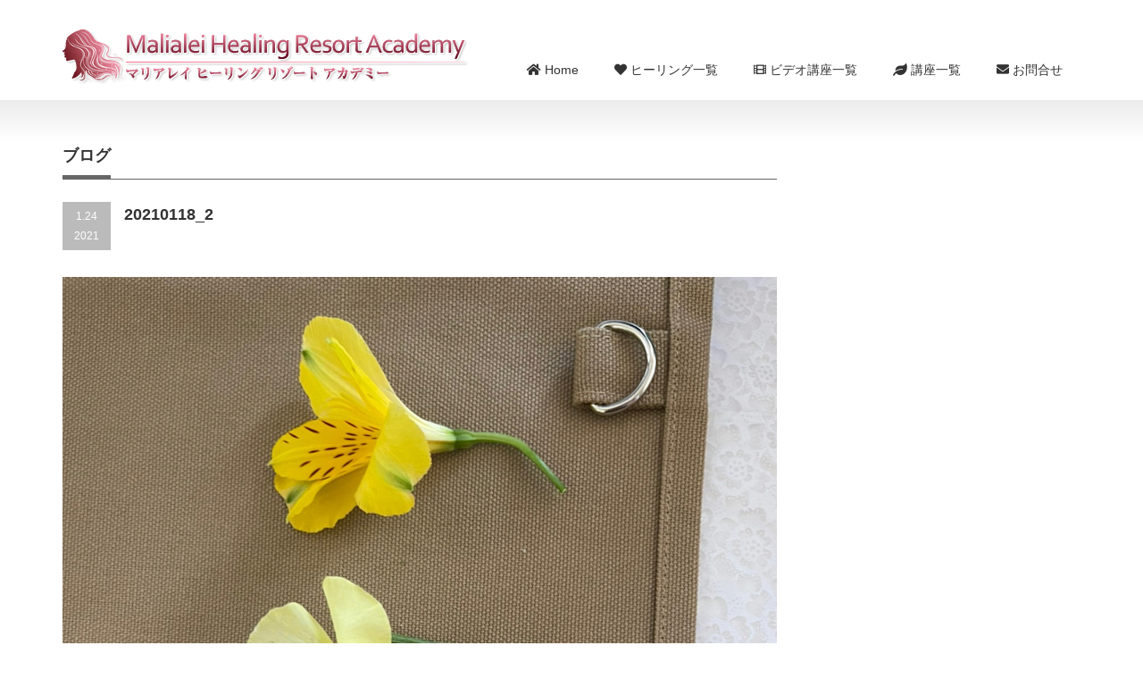

--- FILE ---
content_type: text/html; charset=UTF-8
request_url: https://malialei.com/20210118_1/20210118_2/
body_size: 8909
content:
<!DOCTYPE html PUBLIC "-//W3C//DTD XHTML 1.1//EN" "http://www.w3.org/TR/xhtml11/DTD/xhtml11.dtd">
<!--[if lt IE 9]><html xmlns="http://www.w3.org/1999/xhtml" class="ie"><![endif]-->
<!--[if (gt IE 9)|!(IE)]><!--><html xmlns="http://www.w3.org/1999/xhtml"><!--<![endif]-->
<head profile="http://gmpg.org/xfn/11">
<meta http-equiv="Content-Type" content="text/html; charset=UTF-8" />
<meta http-equiv="X-UA-Compatible" content="IE=edge,chrome=1" />
<meta name="viewport" content="width=device-width,initial-scale=1.0" />

<meta name="description" content="..." />
<link rel="alternate" type="application/rss+xml" title="マリアレイ・ヒーリングリゾートアカデミー RSS Feed" href="https://malialei.com/feed/" />
<link rel="alternate" type="application/atom+xml" title="マリアレイ・ヒーリングリゾートアカデミー Atom Feed" href="https://malialei.com/feed/atom/" /> 
<link rel="pingback" href="https://malialei.com/xmlrpc.php" />


 
	<style>img:is([sizes="auto" i], [sizes^="auto," i]) { contain-intrinsic-size: 3000px 1500px }</style>
	
		<!-- All in One SEO 4.9.3 - aioseo.com -->
		<title>20210118_2 | マリアレイ・ヒーリングリゾートアカデミー</title>
	<meta name="robots" content="max-image-preview:large" />
	<meta name="author" content="マリアレイ"/>
	<link rel="canonical" href="https://malialei.com/20210118_1/20210118_2/" />
	<meta name="generator" content="All in One SEO (AIOSEO) 4.9.3" />
		<meta property="og:locale" content="ja_JP" />
		<meta property="og:site_name" content="マリアレイ・ヒーリングリゾートアカデミー | 社会の第一線で活躍するおとなのためのリトリートを開催しています。日常を離れて、リゾートセラピーで、自然に抱かれてこころとからだをリセットしましょう。レムリアン・ヒーリング・セッション・ヒーラー養成・ヒューマンデザイン" />
		<meta property="og:type" content="article" />
		<meta property="og:title" content="20210118_2 | マリアレイ・ヒーリングリゾートアカデミー" />
		<meta property="og:url" content="https://malialei.com/20210118_1/20210118_2/" />
		<meta property="article:published_time" content="2021-01-23T20:42:14+00:00" />
		<meta property="article:modified_time" content="2021-01-23T20:42:14+00:00" />
		<meta name="twitter:card" content="summary" />
		<meta name="twitter:title" content="20210118_2 | マリアレイ・ヒーリングリゾートアカデミー" />
		<script type="application/ld+json" class="aioseo-schema">
			{"@context":"https:\/\/schema.org","@graph":[{"@type":"BreadcrumbList","@id":"https:\/\/malialei.com\/20210118_1\/20210118_2\/#breadcrumblist","itemListElement":[{"@type":"ListItem","@id":"https:\/\/malialei.com#listItem","position":1,"name":"Home","item":"https:\/\/malialei.com","nextItem":{"@type":"ListItem","@id":"https:\/\/malialei.com\/20210118_1\/20210118_2\/#listItem","name":"20210118_2"}},{"@type":"ListItem","@id":"https:\/\/malialei.com\/20210118_1\/20210118_2\/#listItem","position":2,"name":"20210118_2","previousItem":{"@type":"ListItem","@id":"https:\/\/malialei.com#listItem","name":"Home"}}]},{"@type":"ItemPage","@id":"https:\/\/malialei.com\/20210118_1\/20210118_2\/#itempage","url":"https:\/\/malialei.com\/20210118_1\/20210118_2\/","name":"20210118_2 | \u30de\u30ea\u30a2\u30ec\u30a4\u30fb\u30d2\u30fc\u30ea\u30f3\u30b0\u30ea\u30be\u30fc\u30c8\u30a2\u30ab\u30c7\u30df\u30fc","inLanguage":"ja","isPartOf":{"@id":"https:\/\/malialei.com\/#website"},"breadcrumb":{"@id":"https:\/\/malialei.com\/20210118_1\/20210118_2\/#breadcrumblist"},"author":{"@id":"https:\/\/malialei.com\/author\/admin\/#author"},"creator":{"@id":"https:\/\/malialei.com\/author\/admin\/#author"},"datePublished":"2021-01-24T05:42:14+09:00","dateModified":"2021-01-24T05:42:14+09:00"},{"@type":"Organization","@id":"https:\/\/malialei.com\/#organization","name":"\u30de\u30ea\u30a2\u30ec\u30a4\u30fb\u30d2\u30fc\u30ea\u30f3\u30b0\u30ea\u30be\u30fc\u30c8\u30a2\u30ab\u30c7\u30df\u30fc","description":"\u793e\u4f1a\u306e\u7b2c\u4e00\u7dda\u3067\u6d3b\u8e8d\u3059\u308b\u304a\u3068\u306a\u306e\u305f\u3081\u306e\u30ea\u30c8\u30ea\u30fc\u30c8\u3092\u958b\u50ac\u3057\u3066\u3044\u307e\u3059\u3002\u65e5\u5e38\u3092\u96e2\u308c\u3066\u3001\u30ea\u30be\u30fc\u30c8\u30bb\u30e9\u30d4\u30fc\u3067\u3001\u81ea\u7136\u306b\u62b1\u304b\u308c\u3066\u3053\u3053\u308d\u3068\u304b\u3089\u3060\u3092\u30ea\u30bb\u30c3\u30c8\u3057\u307e\u3057\u3087\u3046\u3002\u30ec\u30e0\u30ea\u30a2\u30f3\u30fb\u30d2\u30fc\u30ea\u30f3\u30b0\u30fb\u30bb\u30c3\u30b7\u30e7\u30f3\u30fb\u30d2\u30fc\u30e9\u30fc\u990a\u6210\u30fb\u30d2\u30e5\u30fc\u30de\u30f3\u30c7\u30b6\u30a4\u30f3","url":"https:\/\/malialei.com\/"},{"@type":"Person","@id":"https:\/\/malialei.com\/author\/admin\/#author","url":"https:\/\/malialei.com\/author\/admin\/","name":"\u30de\u30ea\u30a2\u30ec\u30a4","image":{"@type":"ImageObject","@id":"https:\/\/malialei.com\/20210118_1\/20210118_2\/#authorImage","url":"https:\/\/secure.gravatar.com\/avatar\/2712d3c01a8157c5250ab8bba677544e?s=96&d=mm&r=g","width":96,"height":96,"caption":"\u30de\u30ea\u30a2\u30ec\u30a4"}},{"@type":"WebSite","@id":"https:\/\/malialei.com\/#website","url":"https:\/\/malialei.com\/","name":"\u30de\u30ea\u30a2\u30ec\u30a4\u30fb\u30d2\u30fc\u30ea\u30f3\u30b0\u30ea\u30be\u30fc\u30c8\u30a2\u30ab\u30c7\u30df\u30fc","description":"\u793e\u4f1a\u306e\u7b2c\u4e00\u7dda\u3067\u6d3b\u8e8d\u3059\u308b\u304a\u3068\u306a\u306e\u305f\u3081\u306e\u30ea\u30c8\u30ea\u30fc\u30c8\u3092\u958b\u50ac\u3057\u3066\u3044\u307e\u3059\u3002\u65e5\u5e38\u3092\u96e2\u308c\u3066\u3001\u30ea\u30be\u30fc\u30c8\u30bb\u30e9\u30d4\u30fc\u3067\u3001\u81ea\u7136\u306b\u62b1\u304b\u308c\u3066\u3053\u3053\u308d\u3068\u304b\u3089\u3060\u3092\u30ea\u30bb\u30c3\u30c8\u3057\u307e\u3057\u3087\u3046\u3002\u30ec\u30e0\u30ea\u30a2\u30f3\u30fb\u30d2\u30fc\u30ea\u30f3\u30b0\u30fb\u30bb\u30c3\u30b7\u30e7\u30f3\u30fb\u30d2\u30fc\u30e9\u30fc\u990a\u6210\u30fb\u30d2\u30e5\u30fc\u30de\u30f3\u30c7\u30b6\u30a4\u30f3","inLanguage":"ja","publisher":{"@id":"https:\/\/malialei.com\/#organization"}}]}
		</script>
		<!-- All in One SEO -->

<script type="text/javascript">
/* <![CDATA[ */
window._wpemojiSettings = {"baseUrl":"https:\/\/s.w.org\/images\/core\/emoji\/15.0.3\/72x72\/","ext":".png","svgUrl":"https:\/\/s.w.org\/images\/core\/emoji\/15.0.3\/svg\/","svgExt":".svg","source":{"concatemoji":"https:\/\/malialei.com\/wp-includes\/js\/wp-emoji-release.min.js?ver=6.7.4"}};
/*! This file is auto-generated */
!function(i,n){var o,s,e;function c(e){try{var t={supportTests:e,timestamp:(new Date).valueOf()};sessionStorage.setItem(o,JSON.stringify(t))}catch(e){}}function p(e,t,n){e.clearRect(0,0,e.canvas.width,e.canvas.height),e.fillText(t,0,0);var t=new Uint32Array(e.getImageData(0,0,e.canvas.width,e.canvas.height).data),r=(e.clearRect(0,0,e.canvas.width,e.canvas.height),e.fillText(n,0,0),new Uint32Array(e.getImageData(0,0,e.canvas.width,e.canvas.height).data));return t.every(function(e,t){return e===r[t]})}function u(e,t,n){switch(t){case"flag":return n(e,"\ud83c\udff3\ufe0f\u200d\u26a7\ufe0f","\ud83c\udff3\ufe0f\u200b\u26a7\ufe0f")?!1:!n(e,"\ud83c\uddfa\ud83c\uddf3","\ud83c\uddfa\u200b\ud83c\uddf3")&&!n(e,"\ud83c\udff4\udb40\udc67\udb40\udc62\udb40\udc65\udb40\udc6e\udb40\udc67\udb40\udc7f","\ud83c\udff4\u200b\udb40\udc67\u200b\udb40\udc62\u200b\udb40\udc65\u200b\udb40\udc6e\u200b\udb40\udc67\u200b\udb40\udc7f");case"emoji":return!n(e,"\ud83d\udc26\u200d\u2b1b","\ud83d\udc26\u200b\u2b1b")}return!1}function f(e,t,n){var r="undefined"!=typeof WorkerGlobalScope&&self instanceof WorkerGlobalScope?new OffscreenCanvas(300,150):i.createElement("canvas"),a=r.getContext("2d",{willReadFrequently:!0}),o=(a.textBaseline="top",a.font="600 32px Arial",{});return e.forEach(function(e){o[e]=t(a,e,n)}),o}function t(e){var t=i.createElement("script");t.src=e,t.defer=!0,i.head.appendChild(t)}"undefined"!=typeof Promise&&(o="wpEmojiSettingsSupports",s=["flag","emoji"],n.supports={everything:!0,everythingExceptFlag:!0},e=new Promise(function(e){i.addEventListener("DOMContentLoaded",e,{once:!0})}),new Promise(function(t){var n=function(){try{var e=JSON.parse(sessionStorage.getItem(o));if("object"==typeof e&&"number"==typeof e.timestamp&&(new Date).valueOf()<e.timestamp+604800&&"object"==typeof e.supportTests)return e.supportTests}catch(e){}return null}();if(!n){if("undefined"!=typeof Worker&&"undefined"!=typeof OffscreenCanvas&&"undefined"!=typeof URL&&URL.createObjectURL&&"undefined"!=typeof Blob)try{var e="postMessage("+f.toString()+"("+[JSON.stringify(s),u.toString(),p.toString()].join(",")+"));",r=new Blob([e],{type:"text/javascript"}),a=new Worker(URL.createObjectURL(r),{name:"wpTestEmojiSupports"});return void(a.onmessage=function(e){c(n=e.data),a.terminate(),t(n)})}catch(e){}c(n=f(s,u,p))}t(n)}).then(function(e){for(var t in e)n.supports[t]=e[t],n.supports.everything=n.supports.everything&&n.supports[t],"flag"!==t&&(n.supports.everythingExceptFlag=n.supports.everythingExceptFlag&&n.supports[t]);n.supports.everythingExceptFlag=n.supports.everythingExceptFlag&&!n.supports.flag,n.DOMReady=!1,n.readyCallback=function(){n.DOMReady=!0}}).then(function(){return e}).then(function(){var e;n.supports.everything||(n.readyCallback(),(e=n.source||{}).concatemoji?t(e.concatemoji):e.wpemoji&&e.twemoji&&(t(e.twemoji),t(e.wpemoji)))}))}((window,document),window._wpemojiSettings);
/* ]]> */
</script>
<style id='wp-emoji-styles-inline-css' type='text/css'>

	img.wp-smiley, img.emoji {
		display: inline !important;
		border: none !important;
		box-shadow: none !important;
		height: 1em !important;
		width: 1em !important;
		margin: 0 0.07em !important;
		vertical-align: -0.1em !important;
		background: none !important;
		padding: 0 !important;
	}
</style>
<link rel='stylesheet' id='wp-block-library-css' href='https://malialei.com/wp-includes/css/dist/block-library/style.min.css?ver=6.7.4' type='text/css' media='all' />
<link rel='stylesheet' id='aioseo/css/src/vue/standalone/blocks/table-of-contents/global.scss-css' href='https://malialei.com/wp-content/plugins/all-in-one-seo-pack/dist/Lite/assets/css/table-of-contents/global.e90f6d47.css?ver=4.9.3' type='text/css' media='all' />
<style id='classic-theme-styles-inline-css' type='text/css'>
/*! This file is auto-generated */
.wp-block-button__link{color:#fff;background-color:#32373c;border-radius:9999px;box-shadow:none;text-decoration:none;padding:calc(.667em + 2px) calc(1.333em + 2px);font-size:1.125em}.wp-block-file__button{background:#32373c;color:#fff;text-decoration:none}
</style>
<style id='global-styles-inline-css' type='text/css'>
:root{--wp--preset--aspect-ratio--square: 1;--wp--preset--aspect-ratio--4-3: 4/3;--wp--preset--aspect-ratio--3-4: 3/4;--wp--preset--aspect-ratio--3-2: 3/2;--wp--preset--aspect-ratio--2-3: 2/3;--wp--preset--aspect-ratio--16-9: 16/9;--wp--preset--aspect-ratio--9-16: 9/16;--wp--preset--color--black: #000000;--wp--preset--color--cyan-bluish-gray: #abb8c3;--wp--preset--color--white: #ffffff;--wp--preset--color--pale-pink: #f78da7;--wp--preset--color--vivid-red: #cf2e2e;--wp--preset--color--luminous-vivid-orange: #ff6900;--wp--preset--color--luminous-vivid-amber: #fcb900;--wp--preset--color--light-green-cyan: #7bdcb5;--wp--preset--color--vivid-green-cyan: #00d084;--wp--preset--color--pale-cyan-blue: #8ed1fc;--wp--preset--color--vivid-cyan-blue: #0693e3;--wp--preset--color--vivid-purple: #9b51e0;--wp--preset--gradient--vivid-cyan-blue-to-vivid-purple: linear-gradient(135deg,rgba(6,147,227,1) 0%,rgb(155,81,224) 100%);--wp--preset--gradient--light-green-cyan-to-vivid-green-cyan: linear-gradient(135deg,rgb(122,220,180) 0%,rgb(0,208,130) 100%);--wp--preset--gradient--luminous-vivid-amber-to-luminous-vivid-orange: linear-gradient(135deg,rgba(252,185,0,1) 0%,rgba(255,105,0,1) 100%);--wp--preset--gradient--luminous-vivid-orange-to-vivid-red: linear-gradient(135deg,rgba(255,105,0,1) 0%,rgb(207,46,46) 100%);--wp--preset--gradient--very-light-gray-to-cyan-bluish-gray: linear-gradient(135deg,rgb(238,238,238) 0%,rgb(169,184,195) 100%);--wp--preset--gradient--cool-to-warm-spectrum: linear-gradient(135deg,rgb(74,234,220) 0%,rgb(151,120,209) 20%,rgb(207,42,186) 40%,rgb(238,44,130) 60%,rgb(251,105,98) 80%,rgb(254,248,76) 100%);--wp--preset--gradient--blush-light-purple: linear-gradient(135deg,rgb(255,206,236) 0%,rgb(152,150,240) 100%);--wp--preset--gradient--blush-bordeaux: linear-gradient(135deg,rgb(254,205,165) 0%,rgb(254,45,45) 50%,rgb(107,0,62) 100%);--wp--preset--gradient--luminous-dusk: linear-gradient(135deg,rgb(255,203,112) 0%,rgb(199,81,192) 50%,rgb(65,88,208) 100%);--wp--preset--gradient--pale-ocean: linear-gradient(135deg,rgb(255,245,203) 0%,rgb(182,227,212) 50%,rgb(51,167,181) 100%);--wp--preset--gradient--electric-grass: linear-gradient(135deg,rgb(202,248,128) 0%,rgb(113,206,126) 100%);--wp--preset--gradient--midnight: linear-gradient(135deg,rgb(2,3,129) 0%,rgb(40,116,252) 100%);--wp--preset--font-size--small: 13px;--wp--preset--font-size--medium: 20px;--wp--preset--font-size--large: 36px;--wp--preset--font-size--x-large: 42px;--wp--preset--spacing--20: 0.44rem;--wp--preset--spacing--30: 0.67rem;--wp--preset--spacing--40: 1rem;--wp--preset--spacing--50: 1.5rem;--wp--preset--spacing--60: 2.25rem;--wp--preset--spacing--70: 3.38rem;--wp--preset--spacing--80: 5.06rem;--wp--preset--shadow--natural: 6px 6px 9px rgba(0, 0, 0, 0.2);--wp--preset--shadow--deep: 12px 12px 50px rgba(0, 0, 0, 0.4);--wp--preset--shadow--sharp: 6px 6px 0px rgba(0, 0, 0, 0.2);--wp--preset--shadow--outlined: 6px 6px 0px -3px rgba(255, 255, 255, 1), 6px 6px rgba(0, 0, 0, 1);--wp--preset--shadow--crisp: 6px 6px 0px rgba(0, 0, 0, 1);}:where(.is-layout-flex){gap: 0.5em;}:where(.is-layout-grid){gap: 0.5em;}body .is-layout-flex{display: flex;}.is-layout-flex{flex-wrap: wrap;align-items: center;}.is-layout-flex > :is(*, div){margin: 0;}body .is-layout-grid{display: grid;}.is-layout-grid > :is(*, div){margin: 0;}:where(.wp-block-columns.is-layout-flex){gap: 2em;}:where(.wp-block-columns.is-layout-grid){gap: 2em;}:where(.wp-block-post-template.is-layout-flex){gap: 1.25em;}:where(.wp-block-post-template.is-layout-grid){gap: 1.25em;}.has-black-color{color: var(--wp--preset--color--black) !important;}.has-cyan-bluish-gray-color{color: var(--wp--preset--color--cyan-bluish-gray) !important;}.has-white-color{color: var(--wp--preset--color--white) !important;}.has-pale-pink-color{color: var(--wp--preset--color--pale-pink) !important;}.has-vivid-red-color{color: var(--wp--preset--color--vivid-red) !important;}.has-luminous-vivid-orange-color{color: var(--wp--preset--color--luminous-vivid-orange) !important;}.has-luminous-vivid-amber-color{color: var(--wp--preset--color--luminous-vivid-amber) !important;}.has-light-green-cyan-color{color: var(--wp--preset--color--light-green-cyan) !important;}.has-vivid-green-cyan-color{color: var(--wp--preset--color--vivid-green-cyan) !important;}.has-pale-cyan-blue-color{color: var(--wp--preset--color--pale-cyan-blue) !important;}.has-vivid-cyan-blue-color{color: var(--wp--preset--color--vivid-cyan-blue) !important;}.has-vivid-purple-color{color: var(--wp--preset--color--vivid-purple) !important;}.has-black-background-color{background-color: var(--wp--preset--color--black) !important;}.has-cyan-bluish-gray-background-color{background-color: var(--wp--preset--color--cyan-bluish-gray) !important;}.has-white-background-color{background-color: var(--wp--preset--color--white) !important;}.has-pale-pink-background-color{background-color: var(--wp--preset--color--pale-pink) !important;}.has-vivid-red-background-color{background-color: var(--wp--preset--color--vivid-red) !important;}.has-luminous-vivid-orange-background-color{background-color: var(--wp--preset--color--luminous-vivid-orange) !important;}.has-luminous-vivid-amber-background-color{background-color: var(--wp--preset--color--luminous-vivid-amber) !important;}.has-light-green-cyan-background-color{background-color: var(--wp--preset--color--light-green-cyan) !important;}.has-vivid-green-cyan-background-color{background-color: var(--wp--preset--color--vivid-green-cyan) !important;}.has-pale-cyan-blue-background-color{background-color: var(--wp--preset--color--pale-cyan-blue) !important;}.has-vivid-cyan-blue-background-color{background-color: var(--wp--preset--color--vivid-cyan-blue) !important;}.has-vivid-purple-background-color{background-color: var(--wp--preset--color--vivid-purple) !important;}.has-black-border-color{border-color: var(--wp--preset--color--black) !important;}.has-cyan-bluish-gray-border-color{border-color: var(--wp--preset--color--cyan-bluish-gray) !important;}.has-white-border-color{border-color: var(--wp--preset--color--white) !important;}.has-pale-pink-border-color{border-color: var(--wp--preset--color--pale-pink) !important;}.has-vivid-red-border-color{border-color: var(--wp--preset--color--vivid-red) !important;}.has-luminous-vivid-orange-border-color{border-color: var(--wp--preset--color--luminous-vivid-orange) !important;}.has-luminous-vivid-amber-border-color{border-color: var(--wp--preset--color--luminous-vivid-amber) !important;}.has-light-green-cyan-border-color{border-color: var(--wp--preset--color--light-green-cyan) !important;}.has-vivid-green-cyan-border-color{border-color: var(--wp--preset--color--vivid-green-cyan) !important;}.has-pale-cyan-blue-border-color{border-color: var(--wp--preset--color--pale-cyan-blue) !important;}.has-vivid-cyan-blue-border-color{border-color: var(--wp--preset--color--vivid-cyan-blue) !important;}.has-vivid-purple-border-color{border-color: var(--wp--preset--color--vivid-purple) !important;}.has-vivid-cyan-blue-to-vivid-purple-gradient-background{background: var(--wp--preset--gradient--vivid-cyan-blue-to-vivid-purple) !important;}.has-light-green-cyan-to-vivid-green-cyan-gradient-background{background: var(--wp--preset--gradient--light-green-cyan-to-vivid-green-cyan) !important;}.has-luminous-vivid-amber-to-luminous-vivid-orange-gradient-background{background: var(--wp--preset--gradient--luminous-vivid-amber-to-luminous-vivid-orange) !important;}.has-luminous-vivid-orange-to-vivid-red-gradient-background{background: var(--wp--preset--gradient--luminous-vivid-orange-to-vivid-red) !important;}.has-very-light-gray-to-cyan-bluish-gray-gradient-background{background: var(--wp--preset--gradient--very-light-gray-to-cyan-bluish-gray) !important;}.has-cool-to-warm-spectrum-gradient-background{background: var(--wp--preset--gradient--cool-to-warm-spectrum) !important;}.has-blush-light-purple-gradient-background{background: var(--wp--preset--gradient--blush-light-purple) !important;}.has-blush-bordeaux-gradient-background{background: var(--wp--preset--gradient--blush-bordeaux) !important;}.has-luminous-dusk-gradient-background{background: var(--wp--preset--gradient--luminous-dusk) !important;}.has-pale-ocean-gradient-background{background: var(--wp--preset--gradient--pale-ocean) !important;}.has-electric-grass-gradient-background{background: var(--wp--preset--gradient--electric-grass) !important;}.has-midnight-gradient-background{background: var(--wp--preset--gradient--midnight) !important;}.has-small-font-size{font-size: var(--wp--preset--font-size--small) !important;}.has-medium-font-size{font-size: var(--wp--preset--font-size--medium) !important;}.has-large-font-size{font-size: var(--wp--preset--font-size--large) !important;}.has-x-large-font-size{font-size: var(--wp--preset--font-size--x-large) !important;}
:where(.wp-block-post-template.is-layout-flex){gap: 1.25em;}:where(.wp-block-post-template.is-layout-grid){gap: 1.25em;}
:where(.wp-block-columns.is-layout-flex){gap: 2em;}:where(.wp-block-columns.is-layout-grid){gap: 2em;}
:root :where(.wp-block-pullquote){font-size: 1.5em;line-height: 1.6;}
</style>
<script type="text/javascript" src="https://malialei.com/wp-includes/js/jquery/jquery.min.js?ver=3.7.1" id="jquery-core-js"></script>
<script type="text/javascript" src="https://malialei.com/wp-includes/js/jquery/jquery-migrate.min.js?ver=3.4.1" id="jquery-migrate-js"></script>
<script type="text/javascript" src="https://malialei.com/wp-includes/js/tinymce/tinymce.min.js?ver=49110-20201110-tadv-5900" id="wp-tinymce-root-js"></script>
<script type="text/javascript" src="https://malialei.com/wp-includes/js/tinymce/plugins/compat3x/plugin.min.js?ver=49110-20201110-tadv-5900" id="wp-tinymce-js"></script>
<link rel="https://api.w.org/" href="https://malialei.com/wp-json/" /><link rel="alternate" title="JSON" type="application/json" href="https://malialei.com/wp-json/wp/v2/media/12521" /><link rel='shortlink' href='https://malialei.com/?p=12521' />
<link rel="alternate" title="oEmbed (JSON)" type="application/json+oembed" href="https://malialei.com/wp-json/oembed/1.0/embed?url=https%3A%2F%2Fmalialei.com%2F20210118_1%2F20210118_2%2F" />
<link rel="alternate" title="oEmbed (XML)" type="text/xml+oembed" href="https://malialei.com/wp-json/oembed/1.0/embed?url=https%3A%2F%2Fmalialei.com%2F20210118_1%2F20210118_2%2F&#038;format=xml" />

<!-- BEGIN: WP Social Bookmarking Light HEAD --><script>
    (function (d, s, id) {
        var js, fjs = d.getElementsByTagName(s)[0];
        if (d.getElementById(id)) return;
        js = d.createElement(s);
        js.id = id;
        js.src = "//connect.facebook.net/ja_JP/sdk.js#xfbml=1&version=v2.7";
        fjs.parentNode.insertBefore(js, fjs);
    }(document, 'script', 'facebook-jssdk'));
</script>
<style type="text/css">.wp_social_bookmarking_light{
    border: 0 !important;
    padding: 10px 0 20px 0 !important;
    margin: 0 !important;
}
.wp_social_bookmarking_light div{
    float: left !important;
    border: 0 !important;
    padding: 0 !important;
    margin: 0 5px 0px 0 !important;
    min-height: 30px !important;
    line-height: 18px !important;
    text-indent: 0 !important;
}
.wp_social_bookmarking_light img{
    border: 0 !important;
    padding: 0;
    margin: 0;
    vertical-align: top !important;
}
.wp_social_bookmarking_light_clear{
    clear: both !important;
}
#fb-root{
    display: none;
}
.wsbl_twitter{
    width: 100px;
}
.wsbl_facebook_like iframe{
    max-width: none !important;
}
.wsbl_pinterest a{
    border: 0px !important;
}
</style>
<!-- END: WP Social Bookmarking Light HEAD -->
<link rel="stylesheet" href="https://use.fontawesome.com/releases/v5.0.13/css/all.css">
<!-- Google tag (gtag.js) -->
<script async src="https://www.googletagmanager.com/gtag/js?id=G-4XH4R7K2W7"></script>
<script>
  window.dataLayer = window.dataLayer || [];
  function gtag(){dataLayer.push(arguments);}
  gtag('js', new Date());

  gtag('config', 'G-4XH4R7K2W7');
</script>
<link rel="stylesheet" href="https://malialei.com/wp-content/themes/malialei/style.css?ver=10.0" type="text/css" />
<link rel="stylesheet" href="https://malialei.com/wp-content/themes/malialei/comment-style.css?ver=10.0" type="text/css" />

<link rel="stylesheet" media="screen and (min-width:641px)" href="https://malialei.com/wp-content/themes/malialei/style_pc.css?ver=10.0" type="text/css" />
<link rel="stylesheet" media="screen and (max-width:640px)" href="https://malialei.com/wp-content/themes/malialei/style_sp.css?ver=10.0" type="text/css" />

<link rel="stylesheet" href="https://malialei.com/wp-content/themes/malialei/japanese.css?ver=10.0" type="text/css" />

<script type="text/javascript" src="https://malialei.com/wp-content/themes/malialei/js/jscript.js?ver=10.0"></script>
<script type="text/javascript" src="https://malialei.com/wp-content/themes/malialei/js/scroll.js?ver=10.0"></script>
<script type="text/javascript" src="https://malialei.com/wp-content/themes/malialei/js/comment.js?ver=10.0"></script>
<script type="text/javascript" src="https://malialei.com/wp-content/themes/malialei/js/rollover.js?ver=10.0"></script>
<!--[if lt IE 9]>
<link id="stylesheet" rel="stylesheet" href="https://malialei.com/wp-content/themes/malialei/style_pc.css?ver=10.0" type="text/css" />
<script type="text/javascript" src="https://malialei.com/wp-content/themes/malialei/js/ie.js?ver=10.0"></script>
<link rel="stylesheet" href="https://malialei.com/wp-content/themes/malialei/ie.css" type="text/css" />
<![endif]-->

<style type="text/css">
body { font-size:16px; }

a:hover { color:#F22C5A; }

.page_navi a:hover, #post_pagination a:hover, #wp-calendar td a:hover, .pc #return_top:hover,
 #wp-calendar #prev a:hover, #wp-calendar #next a:hover, #footer #wp-calendar td a:hover, .widget_search #search-btn input:hover, .widget_search #searchsubmit:hover, .tcdw_category_list_widget a:hover, .tcdw_news_list_widget .month, .tcd_menu_widget a:hover, .tcd_menu_widget li.current-menu-item a, #submit_comment:hover, .google_search #search_button:hover
  { background-color:#F22C5A; }

#guest_info input:focus, #comment_textarea textarea:focus
  { border-color:#F22C5A; }

</style>


<link rel="shortcut icon" href="http://malialei.com/favicon.ico" />
</head>
<body class="attachment attachment-template-default single single-attachment postid-12521 attachmentid-12521 attachment-jpeg">


 <div id="header_wrap">
  <div id="header" class="clearfix">

   <!-- logo -->
   <h1 id="logo_image" style="top:32px; left:0px;"><a href=" https://malialei.com/" title="マリアレイ・ヒーリングリゾートアカデミー"><img src="https://malialei.com/wp-content/uploads/tcd-w/logo.png?1769282310" alt="マリアレイ・ヒーリングリゾートアカデミー" title="マリアレイ・ヒーリングリゾートアカデミー" /></a></h1>

   <!-- global menu -->
   <a href="#" class="menu_button">menu</a>
   <div id="global_menu" class="clearfix">
    <ul id="menu-%e3%82%b0%e3%83%ad%e3%83%bc%e3%83%90%e3%83%ab%e3%83%a1%e3%83%8b%e3%83%a5%e3%83%bc" class="menu"><li id="menu-item-1720" class="menu-item menu-item-type-custom menu-item-object-custom menu-item-home menu-item-1720"><a href="http://malialei.com/"><i class="fa fa-home"></i> Home</a></li>
<li id="menu-item-4303" class="menu-item menu-item-type-post_type menu-item-object-page menu-item-4303"><a href="https://malialei.com/session/"><i class="fa fa-heart"></i> ヒーリング一覧</a></li>
<li id="menu-item-11660" class="menu-item menu-item-type-custom menu-item-object-custom menu-item-11660"><a target="_blank" href="https://ameblo.jp/hawaii-hooponopono/entry-12648122887.html"><i class="fas fa-film"></i> ビデオ講座一覧</a></li>
<li id="menu-item-1736" class="menu-item menu-item-type-custom menu-item-object-custom menu-item-1736"><a href="http://malialei.com/kouzaichiran/"><i class="fa fa-leaf"></i> 講座一覧</a></li>
<li id="menu-item-166" class="menu-item menu-item-type-post_type menu-item-object-page menu-item-166"><a href="https://malialei.com/contact/"><i class="fa fa-envelope"></i> お問合せ</a></li>
</ul>   </div>

  </div><!-- END #header -->
 </div><!-- END #header_wrap -->

 
 <div id="main_contents_wrap">
  <div id="main_contents" class="clearfix">
<div id="main_col">

 <h2 class="headline0"><span>ブログ</span></h2>

  
  <div id="post_title" class="clearfix">
   <p class="post_date"><span class="date">1.24</span><span class="month">2021</span></p>
   <h2>20210118_2</h2>
  </div>

  <div class="post clearfix">
      <p class="attachment"><a href='https://malialei.com/wp-content/uploads/2021/01/20210118_2.jpg'><img fetchpriority="high" decoding="async" width="800" height="1069" src="https://malialei.com/wp-content/uploads/2021/01/20210118_2.jpg" class="attachment-medium size-medium" alt="" /></a></p>
<div class='wp_social_bookmarking_light'>        <div class="wsbl_facebook_like"><div id="fb-root"></div><fb:like href="https://malialei.com/20210118_1/20210118_2/" layout="button_count" action="like" width="100" share="false" show_faces="false" ></fb:like></div>        <div class="wsbl_twitter"><a href="https://twitter.com/share" class="twitter-share-button" data-url="https://malialei.com/20210118_1/20210118_2/" data-text="20210118_2" data-lang="ja">Tweet</a></div>        <div class="wsbl_line"><a href='http://line.me/R/msg/text/?20210118_2%0D%0Ahttps%3A%2F%2Fmalialei.com%2F20210118_1%2F20210118_2%2F' title='LINEで送る' rel=nofollow class='wp_social_bookmarking_light_a' ><img src='https://malialei.com/wp-content/plugins/wp-social-bookmarking-light/public/images/line88x20.png' alt='LINEで送る' title='LINEで送る' width='88' height='20' class='wp_social_bookmarking_light_img' /></a></div></div>
<br class='wp_social_bookmarking_light_clear' />
     </div><!-- END .post -->

    <div id="post_meta" class="clearfix">
      <ul id="meta">
                   </ul>
        </div>
  
  
    <div id="previous_next_post" class="clearfix">
   <p id="previous_post"><a href="https://malialei.com/20210118_1/" rel="prev">日曜日のレイメイキング（９）2021年のラッキーカラーはイエロー＆イエローらしいですよ？！</a></p>
   <p id="next_post"></p>
  </div>
  
    
  
  <!-- footer banner -->
 
</div><!-- END #main_col -->


<div id="side_col">

 
</div>

  </div><!-- END #main_contents -->
 </div><!-- END #main_contents_wrap -->

 <a id="return_top" href="#header">ページ上部へ戻る</a>

   <div id="footer">
  <div id="footer_inner" class="clearfix">
   <div id="footer_widget">
    <div class="footer_widget clearfix widget_text" id="text-3">
<h3 class="footer_headline">▣ Information</h3>
			<div class="textwidget"><p><a href="http://malialei.com/">ホーム<br />
</a><a href="http://malialei.com/profile/">プロフィール<br />
</a><a href="https://ameblo.jp/hawaii-hooponopono/entry-12648122887.html" target="_blank" rel="noopener">オンラインビデオ講座<br />
</a><a href="http://malialei.com/page/2/">ブログ<br />
</a><a href="https://www.youtube.com/channel/UCf6G45ejIGjmVZFwstpQTTQ/" target="_blank" rel="noopener">YouTubeチャンネル<br />
</a><a href="https://www.instagram.com/malialei_aloha/" target="_blank" rel="noopener">Instagram<br />
</a><a href="http://www.el-aura.com/writer/malialei/?c=115244" target="_blank" rel="noopener">Web連載「レムリアの愛の物語」<br />
</a><a href="http://malialei.com/contact/">お問合せ</a></p>
</div>
		</div>
<div class="footer_widget clearfix widget_text" id="text-2">
<h3 class="footer_headline">▣ Menu</h3>
			<div class="textwidget"><p><a href="http://malialei.com/女神スペシャルセッション/">女神スペシャルセッション<br />
</a><a href="http://malialei.com/product/%E3%83%A9%E3%82%A4%E3%83%95%E3%83%BB%E3%83%91%E3%83%BC%E3%83%91%E3%82%B9%E3%83%BB%E3%82%B7%E3%83%BC%E3%82%AF%E3%83%AC%E3%83%83%E3%83%88/">ライフ・パーパス・シークレット<br />
</a><a href="http://malialei.com/【認定講座】レムリアン・ヒーリング/">レムリアン・ヒーリング®パーソナルセッション<br />
</a><a href="http://malialei.com/マナ・カード講座/">マナ・カード講座<br />
</a><a href=" http://malialei.com/エンジェルカード講座/">エンジェルカード講座<br />
</a><a href="http://malialei.com/product/新月/">新月遠隔ヒーリング【浄化】<br />
</a><a href="http://malialei.com/product/満月/">満月遠隔ヒーリング【LOVEパートナーシップ】<br />
</a><a href="https://malialei.com/retreat/">聖なるリゾート合宿</a></p>
</div>
		</div>
   </div>
  </div><!-- END #footer_inner -->
 </div><!-- END #footer -->
  

 <div id="copyright">
  <div id="copyright_inner" class="clearfix">

   <!-- global menu -->
      <div id="footer_menu" class="clearfix">
    <ul id="menu-%e3%83%95%e3%83%83%e3%82%bf%e3%83%bc%e3%83%a1%e3%83%8b%e3%83%a5%e3%83%bc" class="menu"><li id="menu-item-1750" class="menu-item menu-item-type-custom menu-item-object-custom menu-item-home menu-item-1750"><a href="http://malialei.com/"><i class="fa fa-home" aria-hidden="true"></i> Home</a></li>
<li id="menu-item-4211" class="menu-item menu-item-type-post_type menu-item-object-page menu-item-4211"><a href="https://malialei.com/%e3%83%97%e3%83%a9%e3%82%a4%e3%83%90%e3%82%b7%e3%83%bc%e3%83%9d%e3%83%aa%e3%82%b7%e3%83%bc/"><i class="fa fa-lock" aria-hidden="true"></I> プライバシーポリシー</a></li>
<li id="menu-item-4212" class="menu-item menu-item-type-post_type menu-item-object-page menu-item-4212"><a href="https://malialei.com/%e7%89%b9%e5%ae%9a%e5%95%86%e5%8f%96%e5%bc%95%e6%b3%95%e3%81%ab%e5%9f%ba%e3%81%a5%e3%81%8f%e8%a1%a8%e8%a8%98/"><i class="fa fa-gavel" aria-hidden="true"></I> 特定商取引法に基づく表記</a></li>
<li id="menu-item-1756" class="menu-item menu-item-type-post_type menu-item-object-page menu-item-1756"><a href="https://malialei.com/contact/"><i class="fa fa-envelope"></i> お問合せ</a></li>
</ul>   </div>
   
   <!-- social button -->
      <ul id="social_link" class="clearfix">
        <li class="rss"><a class="target_blank" href="https://malialei.com/feed/">RSS</a></li>
            <li class="twitter"><a class="target_blank" href="https://x.com/malialeilemuria">Twitter</a></li>
            <li class="facebook"><a class="target_blank" href="https://www.facebook.com/Lemurian.rainbow">facebook</a></li>
       </ul>
   
   <p>Copyright &copy;&nbsp; <a href="https://malialei.com/">マリアレイ・ヒーリングリゾートアカデミー</a></p>

  </div>
 </div>



<!-- BEGIN: WP Social Bookmarking Light FOOTER -->    <script>!function(d,s,id){var js,fjs=d.getElementsByTagName(s)[0],p=/^http:/.test(d.location)?'http':'https';if(!d.getElementById(id)){js=d.createElement(s);js.id=id;js.src=p+'://platform.twitter.com/widgets.js';fjs.parentNode.insertBefore(js,fjs);}}(document, 'script', 'twitter-wjs');</script><!-- END: WP Social Bookmarking Light FOOTER -->
<script type="text/javascript" src="https://malialei.com/wp-includes/js/comment-reply.min.js?ver=6.7.4" id="comment-reply-js" async="async" data-wp-strategy="async"></script>
</body>
</html>